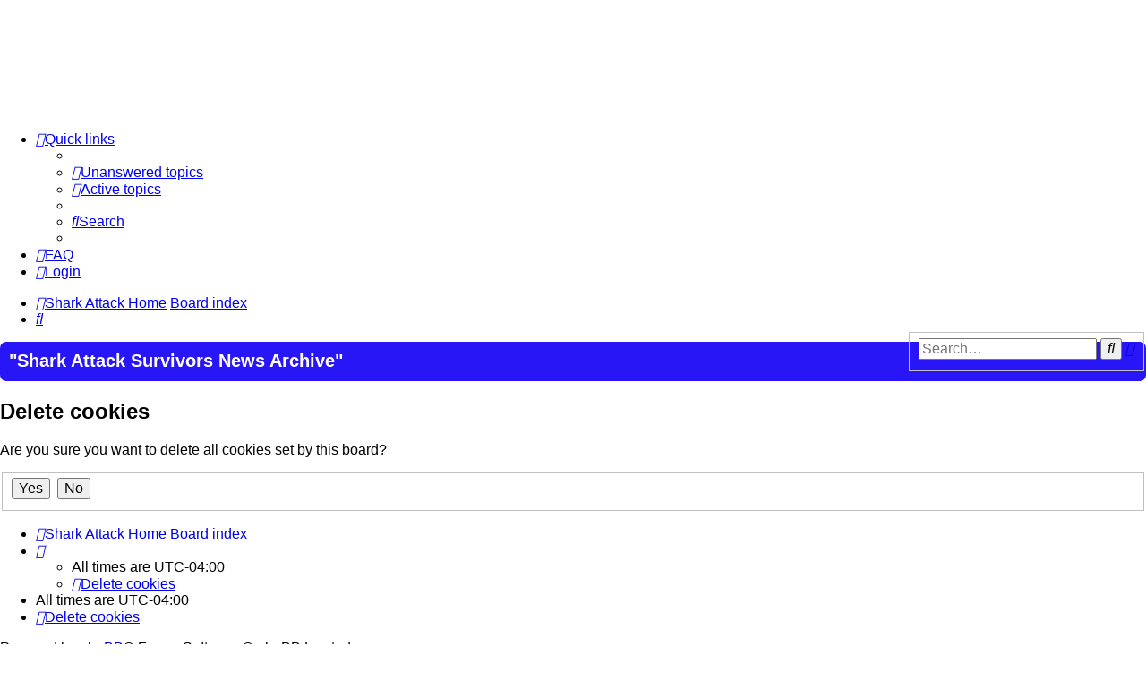

--- FILE ---
content_type: text/html; charset=UTF-8
request_url: https://sharkattacksurvivors.com/shark_attack/ucp.php?mode=delete_cookies&sid=c81b4d1f745e42b68a6161d7530943cb
body_size: 3467
content:

<!DOCTYPE html>
<html dir="ltr" lang="en-gb">
<head>
<meta charset="utf-8" />
<meta http-equiv="X-UA-Compatible" content="IE=edge">
<meta name="viewport" content="width=device-width, initial-scale=1" />

<title>Shark Attacks and Shark Attack Related Incidents News Articles on Shark Bites - User Control Panel - Delete cookies</title>

	<link rel="alternate" type="application/atom+xml" title="Feed - Shark Attacks and Shark Attack Related Incidents News Articles on Shark Bites" href="/shark_attack/app.php/feed?sid=54bcf7ae5b15ae2d925dc780421bf744">		<link rel="alternate" type="application/atom+xml" title="Feed - All forums" href="/shark_attack/app.php/feed/forums?sid=54bcf7ae5b15ae2d925dc780421bf744">					

<!--
	phpBB style name: prosilver
	Based on style:   prosilver (this is the default phpBB3 style)
	Original author:  Tom Beddard ( http://www.subBlue.com/ )
	Modified by:
-->

<link href="./assets/css/font-awesome.min.css?assets_version=72" rel="stylesheet">
<link href="./styles/prosilver/theme/stylesheet.css?assets_version=72" rel="stylesheet">
<link href="./styles/prosilver/theme/en/stylesheet.css?assets_version=72" rel="stylesheet">




<!--[if lte IE 9]>
	<link href="./styles/prosilver/theme/tweaks.css?assets_version=72" rel="stylesheet">
<![endif]-->

<meta name="description" content="Shark Attack Survivors News Archive on Yearly Shark Attacks from trusted News sources. Explore the latest and most recent Shark Attacks and Related Incidents. We cover shark bites and shark attacks all shark-related injuries and no injury attacks are incl">
<meta name="twitter:card" content="summary">
<meta property="og:locale" content="en_GB">
<meta property="og:site_name" content="Shark Attacks and Shark Attack Related Incidents News Articles on Shark Bites">
<meta property="og:url" content="https://sharkattacksurvivors.com/shark_attack/ucp.php?mode=delete_cookiesc81b4d1f745e42b68a6161d7530943cb">
<meta property="og:type" content="website">
<meta property="og:title" content="Delete cookies">
<meta property="og:description" content="Shark Attack Survivors News Archive on Yearly Shark Attacks from trusted News sources. Explore the latest and most recent Shark Attacks and Related Incidents. We cover shark bites and shark attacks all shark-related injuries and no injury attacks are incl">

<link href="./ext/david63/sitelogo/styles/prosilver/theme/site_logo_common.css?assets_version=72" rel="stylesheet" media="screen">
<link href="./ext/joyceluna/footerlinks/styles/prosilver/theme/footerlinks.css?assets_version=72" rel="stylesheet" media="screen">
<link href="./ext/phpbb/ads/styles/all/theme/phpbbads.css?assets_version=72" rel="stylesheet" media="screen">
<link href="./ext/phpbb/boardannouncements/styles/all/theme/boardannouncements.css?assets_version=72" rel="stylesheet" media="screen">




</head>
<body id="phpbb" class="nojs notouch section-ucp ltr ">


<div id="wrap" class="wrap">
	<a id="top" class="top-anchor" accesskey="t"></a>
	<div id="page-header">
		<div class="headerbar" role="banner">
					<div class="inner">

			<div id="site-description" class="site-description">
		<a id="logo" class="logo" href="https://www.sharkattacksurvivors.com/shark_attack/index.php" title="Shark Attack Home">
					<span class="site_logo"></span>
				</a>
				<h1>Shark Attacks and Shark Attack Related Incidents News Articles on Shark Bites</h1>
				<p></p>
				<p class="skiplink"><a href="#start_here">Skip to content</a></p>
			</div>

									
			</div>
					</div>
				<div class="navbar" role="navigation">
	<div class="inner">

	<ul id="nav-main" class="nav-main linklist" role="menubar">

		<li id="quick-links" class="quick-links dropdown-container responsive-menu" data-skip-responsive="true">
			<a href="#" class="dropdown-trigger">
				<i class="icon fa-bars fa-fw" aria-hidden="true"></i><span>Quick links</span>
			</a>
			<div class="dropdown">
				<div class="pointer"><div class="pointer-inner"></div></div>
				<ul class="dropdown-contents" role="menu">
					
											<li class="separator"></li>
																									<li>
								<a href="./search.php?search_id=unanswered&amp;sid=54bcf7ae5b15ae2d925dc780421bf744" role="menuitem">
									<i class="icon fa-file-o fa-fw icon-gray" aria-hidden="true"></i><span>Unanswered topics</span>
								</a>
							</li>
							<li>
								<a href="./search.php?search_id=active_topics&amp;sid=54bcf7ae5b15ae2d925dc780421bf744" role="menuitem">
									<i class="icon fa-file-o fa-fw icon-blue" aria-hidden="true"></i><span>Active topics</span>
								</a>
							</li>
							<li class="separator"></li>
							<li>
								<a href="./search.php?sid=54bcf7ae5b15ae2d925dc780421bf744" role="menuitem">
									<i class="icon fa-search fa-fw" aria-hidden="true"></i><span>Search</span>
								</a>
							</li>
					
										<li class="separator"></li>

									</ul>
			</div>
		</li>

				<li data-skip-responsive="true">
			<a href="/shark_attack/app.php/help/faq?sid=54bcf7ae5b15ae2d925dc780421bf744" rel="help" title="Frequently Asked Questions" role="menuitem">
				<i class="icon fa-question-circle fa-fw" aria-hidden="true"></i><span>FAQ</span>
			</a>
		</li>
						
			<li class="rightside"  data-skip-responsive="true">
			<a href="./ucp.php?mode=login&amp;redirect=ucp.php%3Fmode%3Ddelete_cookies&amp;sid=54bcf7ae5b15ae2d925dc780421bf744" title="Login" accesskey="x" role="menuitem">
				<i class="icon fa-power-off fa-fw" aria-hidden="true"></i><span>Login</span>
			</a>
		</li>
						</ul>

	<ul id="nav-breadcrumbs" class="nav-breadcrumbs linklist navlinks" role="menubar">
				
		
		<li class="breadcrumbs" itemscope itemtype="https://schema.org/BreadcrumbList">

							<span class="crumb" itemtype="https://schema.org/ListItem" itemprop="itemListElement" itemscope><a itemprop="item" href="https://www.sharkattacksurvivors.com/shark_attack/index.php" data-navbar-reference="home"><i class="icon fa-home fa-fw" aria-hidden="true"></i><span itemprop="name">Shark Attack Home</span></a><meta itemprop="position" content="1" /></span>
			
							<span class="crumb" itemtype="https://schema.org/ListItem" itemprop="itemListElement" itemscope><a itemprop="item" href="./index.php?sid=54bcf7ae5b15ae2d925dc780421bf744" accesskey="h" data-navbar-reference="index"><span itemprop="name">Board index</span></a><meta itemprop="position" content="2" /></span>

			
					</li>

			<li class="rightside responsive-search">
		<a href="./search.php?sid=54bcf7ae5b15ae2d925dc780421bf744" title="View the advanced search options" role="menuitem">
			<i class="icon fa-search fa-fw" aria-hidden="true"></i><span class="sr-only">Search</span>
		</a>
	</li>

	<div id="search-box" class="search-box search-header" role="search">
		<form action="./search.php?sid=54bcf7ae5b15ae2d925dc780421bf744" method="get" id="search">
			<fieldset>
				<input name="keywords" id="keywords" type="search" maxlength="128" title="Search for keywords" class="inputbox search tiny" size="20" value="" placeholder="Search…" />
				<button class="button button-search" type="submit" title="Search">
					<i class="icon fa-search fa-fw" aria-hidden="true"></i><span class="sr-only">Search</span>
				</button>
				<a href="./search.php?sid=54bcf7ae5b15ae2d925dc780421bf744" class="button button-search-end" title="Advanced search">
					<i class="icon fa-cog fa-fw" aria-hidden="true"></i><span class="sr-only">Advanced search</span>
				</a>
				<input type="hidden" name="sid" value="54bcf7ae5b15ae2d925dc780421bf744" />

			</fieldset>
		</form>
	</div>

			</ul>

	</div>
</div>
	</div>

	
	<a id="start_here" class="anchor"></a>
	<div id="page-body" class="page-body" role="main">
		
					<div id="phpbb_announcement" class="phpbb_announcement" style="background-color:#2916f7">
		<a href="/shark_attack/app.php/boardannouncements/close?hash=c9b86dc6&amp;sid=54bcf7ae5b15ae2d925dc780421bf744" data-ajax="close_announcement" data-overlay="false" class="close clearfix" title="Close announcement"><i class="icon fa-fw fa-times"></i></a>		<div><span style="font-size:150%;line-height:116%"><span style="color:#FFFFFF"><strong class="text-strong">"Shark Attack Survivors News Archive"</strong></span></span></div>
	</div>

<form id="confirm" action="./ucp.php?mode=delete_cookies&amp;sid=54bcf7ae5b15ae2d925dc780421bf744&amp;confirm_key=1XZPL0WQQ7" method="post">
<div class="panel">
	<div class="inner">

	<h2 class="message-title">Delete cookies</h2>
	<p>Are you sure you want to delete all cookies set by this board?</p>

	<fieldset class="submit-buttons">
		<input type="hidden" name="confirm_uid" value="1" />
<input type="hidden" name="sess" value="54bcf7ae5b15ae2d925dc780421bf744" />
<input type="hidden" name="sid" value="54bcf7ae5b15ae2d925dc780421bf744" />

		<input type="submit" name="confirm" value="Yes" class="button2" />&nbsp;
		<input type="submit" name="cancel" value="No" class="button2" />
	</fieldset>

	</div>
</div>
</form>

			</div>


<div id="page-footer" class="page-footer" role="contentinfo">
	<div class="navbar" role="navigation">
	<div class="inner">

	<ul id="nav-footer" class="nav-footer linklist" role="menubar">
		<li class="breadcrumbs">
							<span class="crumb"><a href="https://www.sharkattacksurvivors.com/shark_attack/index.php" data-navbar-reference="home"><i class="icon fa-home fa-fw" aria-hidden="true"></i><span>Shark Attack Home</span></a></span>									<span class="crumb"><a href="./index.php?sid=54bcf7ae5b15ae2d925dc780421bf744" data-navbar-reference="index"><span>Board index</span></a></span>					</li>
		
				<li class="rightside">All times are <span title="UTC-4">UTC-04:00</span></li>
							<li class="rightside">
				<a href="./ucp.php?mode=delete_cookies&amp;sid=54bcf7ae5b15ae2d925dc780421bf744" data-ajax="true" data-refresh="true" role="menuitem">
					<i class="icon fa-trash fa-fw" aria-hidden="true"></i><span>Delete cookies</span>
				</a>
			</li>
														</ul>

	</div>
</div>

	<div class="copyright">
				<p class="footer-row">
			<span class="footer-copyright">Powered by <a href="https://www.phpbb.com/">phpBB</a>&reg; Forum Software &copy; phpBB Limited</span>
		</p>
						<p class="footer-row" role="menu">
			<a class="footer-link" href="./ucp.php?mode=privacy&amp;sid=54bcf7ae5b15ae2d925dc780421bf744" title="Privacy" role="menuitem">
				<span class="footer-link-text">Privacy</span>
			</a>
			|
			<a class="footer-link" href="./ucp.php?mode=terms&amp;sid=54bcf7ae5b15ae2d925dc780421bf744" title="Terms" role="menuitem">
				<span class="footer-link-text">Terms</span>
			</a>
		</p>
					</div>

	<div id="darkenwrapper" class="darkenwrapper" data-ajax-error-title="AJAX error" data-ajax-error-text="Something went wrong when processing your request." data-ajax-error-text-abort="User aborted request." data-ajax-error-text-timeout="Your request timed out; please try again." data-ajax-error-text-parsererror="Something went wrong with the request and the server returned an invalid reply.">
		<div id="darken" class="darken">&nbsp;</div>
	</div>

	<div id="phpbb_alert" class="phpbb_alert" data-l-err="Error" data-l-timeout-processing-req="Request timed out.">
		<a href="#" class="alert_close">
			<i class="icon fa-times-circle fa-fw" aria-hidden="true"></i>
		</a>
		<h3 class="alert_title">&nbsp;</h3><p class="alert_text"></p>
	</div>
	<div id="phpbb_confirm" class="phpbb_alert">
		<a href="#" class="alert_close">
			<i class="icon fa-times-circle fa-fw" aria-hidden="true"></i>
		</a>
		<div class="alert_text"></div>
	</div>
</div>

</div>

<div>
	<a id="bottom" class="anchor" accesskey="z"></a>
	<img class="sr-only" aria-hidden="true" src="&#x2F;shark_attack&#x2F;app.php&#x2F;cron&#x2F;cron.task.core.tidy_sessions&#x3F;sid&#x3D;54bcf7ae5b15ae2d925dc780421bf744" width="1" height="1" alt="">
</div>

<script src="./assets/javascript/jquery-3.6.0.min.js?assets_version=72"></script>
<script src="./assets/javascript/core.js?assets_version=72"></script>


<!-- Send the variables to the js file -->
<script>
	var backgroundImage		= '.\/\u003Fsid\u003D54bcf7ae5b15ae2d925dc780421bf744';
	var bannerHeight		= '130';
	var borderRadius		= '10';
	var headerColour		= '\u002312a3eb';
	var headerColour1		= '\u00236aceff';
	var headerColour2		= '\u002376b1';
	var logoCorners 		= '7px\u00207px\u00207px\u00207px';
	var logoHeight 			= '120';
	var logoWidth 			= '350';
	var overrideColour		= '\u0023000000';
	var removeHeaderBar		= '0';
	var repeatBackground	= '0';
	var responsive			= '1';
	var searchBelow			= '1';
	var siteLogo 			= 'url\u0028\u0022https\u003A\/\/www.sharkattacksurvivors.com\/shark_attack\/images\/custom\/sas_logo.png\u0022\u0029';
	var siteLogoUrl			= '.\/\u003Fsid\u003D54bcf7ae5b15ae2d925dc780421bf744';
	var siteLogoBanner		= 'https\u003A\/\/www.sharkattacksurvivors.com\/shark_attack\/images\/bg_headersmall2.jpg';
	var siteLogoCentre		= '1';
	var siteLogoRemove		= '0';
	var siteLogoRight		= '';
	var siteNameSupress		= '1';
	var useBackground		= '';
	var useBanner			= '1';
	var useHeaderColour		= '';
	var useLogoUrl			= '';
	var useOverrideColour	= '0';
</script>

<!-- footerlinks created 2016 Joyce&Luna by phpBB-Style-Design.de ( https://phpbb-style-design.de ) -->
<br>
<div class="footer-links">
		<div class="panel bg3">
		<ul>
			<li class="title">Shark Attack Survivors</li>			<li><a title="https://www.sharkattacksurvivors.com/" href="https://www.sharkattacksurvivors.com/"  onclick="window.open(this.href);return false;" rel="nofollow">Shark Attack Survivors Home</a></li><li><a title="https://www.sharkattacksurvivors.com/shark_attack" href="https://www.sharkattacksurvivors.com/shark_attack"  onclick="window.open(this.href);return false;" rel="nofollow">Shark Attack Survivors News Archive</a></li><li><a title="http://sharkyear.com" href="http://sharkyear.com"  onclick="window.open(this.href);return false;" rel="nofollow">Shark Year Magazine</a></li><li><a title="https://www.sharkattacks.net" href="https://www.sharkattacks.net"  onclick="window.open(this.href);return false;" rel="nofollow">Shark Attacks</a></li><li><a title="https://www.sharkattacksurvivors.com/shark_attack/generator/data/sitemap.html" href="https://www.sharkattacksurvivors.com/shark_attack/generator/data/sitemap.html"  onclick="window.open(this.href);return false;" rel="nofollow">Shark Attack Archive</a></li>		</ul>
	</div>
			</div>
<br>


<script src="./ext/phpbb/boardannouncements/styles/all/template/js/boardannouncements.js?assets_version=72"></script>
<script src="./styles/prosilver/template/forum_fn.js?assets_version=72"></script>
<script src="./styles/prosilver/template/ajax.js?assets_version=72"></script>
<script src="./ext/david63/sitelogo/styles/all/template/site_logo_min.js?assets_version=72"></script>





</body>
</html>

